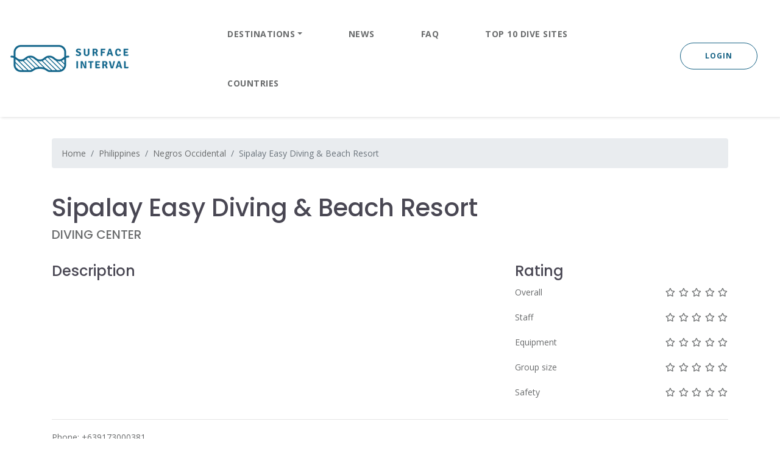

--- FILE ---
content_type: text/html; charset=utf-8
request_url: https://www.surfaceinterval.co/philippines/sipalay/sipalay-easy-diving-beach-resort
body_size: 7699
content:
<!DOCTYPE html><html><head><title>Sipalay Easy Diving &amp; Beach Resort - Negros Occidental, Philippines | Surface Interval</title><meta content="Sipalay Easy Diving &amp; Beach Resort - Negros Occidental, Philippines | Surface Interval" property="og:title" /><meta content="Read reviews of Sipalay Easy Diving &amp; Beach Resort in Negros Occidental. By real scuba divers like you!" property="og:description" /><meta content="Read reviews of Sipalay Easy Diving &amp; Beach Resort in Negros Occidental. By real scuba divers like you!" name="description" /><link href="https://www.surfaceinterval.co/philippines/negros-occidental/sipalay-easy-diving-beach-resort" rel="canonical" /><link href="https://plus.google.com/u/0/b/116944983626113715176/116944983626113715176" rel="publisher" /><meta content="en_US" property="og:locale" /><meta content="website" property="og:type" /><meta content="https://www.surfaceinterval.co/philippines/sipalay/sipalay-easy-diving-beach-resort" property="og:url" /><meta content="https://www.surfaceinterval.co/logo-big.png" property="og:image" /><meta content="https://www.surfaceinterval.co/logo-big.png" property="og:image:secure_url" /><meta content="1080" property="og:image:width" /><meta content="675" property="og:image:height" /><meta content="summary_large_image" name="twitter:card" /><meta content="Surface Interval; Worldwide Scuba Diving Reviews" name="twitter:description" /><meta content="Surface Interval; Worldwide Scuba Diving Reviews" name="twitter:title" /><meta content="@surfacescuba" name="twitter:site" /><meta content="https://www.surfaceinterval.co/logo-big.png" name="twitter:image" /><meta content="@surfacescuba" name="twitter:creator" /><meta content="sn_MNzWad79K5z9PAONK4Jku29uTGEhMrDlzMmQhrl8" name="google-site-verification" /><meta name="csrf-param" content="authenticity_token" />
<meta name="csrf-token" content="81Rxujqa3OF1d5VmoE/zs07vSrw776Wl4xxCaPimCUT81OMkVIdEGK53VjsHZbHrishwQyNP8LklvhAqvmZFcw==" /><meta content="text/html; charset=UTF-8" http-equiv="content-type" /><meta content="width=device-width, maximum-scale=1.0, initial-scale=1.0, user-scalable=no" name="viewport" /><script async src="https://kit.fontawesome.com/e7f8bd33b6.js"></script><link rel="stylesheet" media="all" href="/assets/application-96de67df9ae47d348f935eb0db946d1baa4ba3ee5296205bdf21911d89b8eab5.css" data-turbolinks-track="true" /><meta name="psj" action="show" controller="operators" /><script src="/assets/application-fa94982c8216c350697c508a5e4dc7fa134ef143a8ec1dea373a07a750810187.js" data-turbolinks-track="true"></script>  <script type="application/ld+json">
{
  "@context": "http://schema.org",
  "@type": "LocalBusiness",
  "@id": "http://www.sipalay.com",
  "url": "http://www.sipalay.com",
  "name": "Sipalay Easy Diving &amp; Beach Resort",
  "image": "https://www.surfaceinterval.co/logo-big.png",
  "address": {
    "@type": "PostalAddress",
    "streetAddress": "",
    "addressLocality": "Sipalay - City",
    "addressRegion": "Negros Occidental",
    "postalCode": "6113",
    "addressCountry": "Philippines"
  },
  "telephone": "+639173000381"
  ,
  "geo": {
    "@type": "GeoCoordinates",
    "latitude":  9.755556,
    "longitude": 122.4003
  }
}
</script>

<!-- Google Tag Manager -->
<script>(function(w,d,s,l,i){w[l]=w[l]||[];w[l].push({'gtm.start':
new Date().getTime(),event:'gtm.js'});var f=d.getElementsByTagName(s)[0],
j=d.createElement(s),dl=l!='dataLayer'?'&l='+l:'';j.async=true;j.src=
'https://www.googletagmanager.com/gtm.js?id='+i+dl;f.parentNode.insertBefore(j,f);
})(window,document,'script','dataLayer','GTM-K36CQ9S');</script>
<!-- End Google Tag Manager --></head><body><!-- Google Tag Manager (noscript) -->
<noscript><iframe src="https://www.googletagmanager.com/ns.html?id=GTM-K36CQ9S"
height="0" width="0" style="display:none;visibility:hidden"></iframe></noscript>
<!-- End Google Tag Manager (noscript) -->
<header class="header-area"><div class="header-inner"><div class="container-fluid"><div class="row"><div class="col-lg-12"><div class="logo-menu-wrap"><div class="logo"><div class="d-none d-lg-block"><a href="https://www.surfaceinterval.co/"><img src="/assets/logo-22a8f447a74d688ac21f3b49dff20de4bd54bd5385f1e23fc5112bfd67ff1019.png" /></a></div><div class="d-block d-lg-none"><a href="https://www.surfaceinterval.co/"><img src="/assets/logo-mobile-db3bafd0930fc94a7189698cd3db01b3e474aa89cc52af87242f1be5379d2d9b.png" /></a></div></div><div class="menu"><ul><li class="dropdown"><div class="nav-link destinations-menu dropdown-toggle" data-toggle="dropdown"><a href="/search">Destinations</a></div><div class="container destinations-dropdown dropdown-menu"><div class="row"><div class="col-4"><div class="continents"><div class="continent" data-continent-id="3">Africa</div><div class="continent" data-continent-id="1">Asia</div><div class="continent" data-continent-id="4">Australia Pacific</div><div class="continent" data-continent-id="8">Central America</div><div class="continent" data-continent-id="2">Europe</div><div class="continent" data-continent-id="7">Middle East</div><div class="continent" data-continent-id="5">North America</div><div class="continent" data-continent-id="6">South America</div></div></div><div class="col-8"><div class="continents-data"><div class="row d-none continent continent-1"><div class="col-6"><div class="header">Countries</div><div class="countries"><div class="country"><a href="/philippines">Philippines</a></div><div class="country"><a href="/maldives">Maldives</a></div><div class="country"><a href="/japan">Japan</a></div><div class="country"><a href="/indonesia">Indonesia</a></div><div class="country"><a href="/vietnam">Vietnam</a></div><div class="country"><a href="/singapore">Singapore</a></div><div class="country"><a href="/south-korea">South Korea</a></div><div class="country"><a href="/malaysia">Malaysia</a></div><div class="country"><a href="/thailand">Thailand</a></div><div class="country"><a href="/sri-lanka">Sri Lanka</a></div></div></div><div class="col-6"><div class="header">Regions</div><div class="regions"><div class="region"><a href="/indonesia/kuta">Kuta</a></div><div class="region"><a href="/philippines/oriental-mindoro">Oriental Mindoro</a></div><div class="region"><a href="/indonesia/bunaken">Bunaken</a></div></div></div></div><div class="row d-none continent continent-2"><div class="col-6"><div class="header">Countries</div><div class="countries"><div class="country"><a href="/scotland">Scotland</a></div><div class="country"><a href="/italy">Italy</a></div><div class="country"><a href="/portugal">Portugal</a></div><div class="country"><a href="/united-kingdom">United Kingdom</a></div><div class="country"><a href="/switzerland">Switzerland</a></div><div class="country"><a href="/iceland">Iceland</a></div><div class="country"><a href="/greece">Greece</a></div><div class="country"><a href="/malta">Malta</a></div><div class="country"><a href="/croatia">Croatia</a></div><div class="country"><a href="/netherlands">Netherlands</a></div><div class="country"><a href="/slovenia">Slovenia</a></div><div class="country"><a href="/spain">Spain</a></div></div></div><div class="col-6"><div class="header">Regions</div><div class="regions"><div class="region"><a href="/spain/canary-islands">Canary islands</a></div><div class="region"><a href="/spain/ibiza">Ibiza</a></div></div></div></div><div class="row d-none continent continent-3"><div class="col-6"><div class="header">Countries</div><div class="countries"><div class="country"><a href="/reunion">Réunion</a></div><div class="country"><a href="/madagascar">Madagascar</a></div><div class="country"><a href="/zimbabwe">Zimbabwe</a></div><div class="country"><a href="/morocco">Morocco</a></div><div class="country"><a href="/algeria">Algeria</a></div><div class="country"><a href="/seychelles">Seychelles</a></div><div class="country"><a href="/cape-verde">Cape Verde</a></div><div class="country"><a href="/egypt">Egypt</a></div><div class="country"><a href="/south-africa">South Africa</a></div><div class="country"><a href="/mauritius">Mauritius</a></div></div></div><div class="col-6"><div class="header">Regions</div><div class="regions"><div class="region"><a href="/morocco/al-hoceima">Al Hoceima</a></div><div class="region"><a href="/egypt/dahab">Dahab</a></div><div class="region"><a href="/egypt/sharm-el-sheikh">Sharm el Sheikh</a></div></div></div></div><div class="row d-none continent continent-4"><div class="col-6"><div class="header">Countries</div><div class="countries"><div class="country"><a href="/guam">Guam</a></div><div class="country"><a href="/tonga">Tonga</a></div><div class="country"><a href="/vanuatu">Vanuatu</a></div><div class="country"><a href="/palau">Palau</a></div><div class="country"><a href="/australia">Australia</a></div><div class="country"><a href="/new-zealand">New Zealand</a></div><div class="country"><a href="/fiji">Fiji</a></div><div class="country"><a href="/micronesia">Micronesia</a></div><div class="country"><a href="/papua-new-guinea">Papua New Guinea</a></div></div></div><div class="col-6"><div class="header">Regions</div><div class="regions"></div></div></div><div class="row d-none continent continent-5"><div class="col-6"><div class="header">Countries</div><div class="countries"><div class="country"><a href="/canada">Canada</a></div><div class="country"><a href="/cayman-islands">Cayman Islands</a></div><div class="country"><a href="/usa">USA</a></div></div></div><div class="col-6"><div class="header">Regions</div><div class="regions"></div></div></div><div class="row d-none continent continent-6"><div class="col-6"><div class="header">Countries</div><div class="countries"><div class="country"><a href="/ecuador">Ecuador</a></div><div class="country"><a href="/peru">Peru</a></div><div class="country"><a href="/venezuela">Venezuela</a></div><div class="country"><a href="/argentina">Argentina</a></div><div class="country"><a href="/brazil">Brazil</a></div></div></div><div class="col-6"><div class="header">Regions</div><div class="regions"></div></div></div><div class="row d-none continent continent-7"><div class="col-6"><div class="header">Countries</div><div class="countries"><div class="country"><a href="/kuwait">Kuwait</a></div><div class="country"><a href="/saudi-arabia">Saudi Arabia</a></div><div class="country"><a href="/israel">Israel</a></div><div class="country"><a href="/cyprus">Cyprus</a></div><div class="country"><a href="/oman">Oman</a></div><div class="country"><a href="/turkey">Turkey</a></div><div class="country"><a href="/united-arab-emirates">United Arab Emirates</a></div></div></div><div class="col-6"><div class="header">Regions</div><div class="regions"></div></div></div><div class="row d-none continent continent-8"><div class="col-6"><div class="header">Countries</div><div class="countries"><div class="country"><a href="/turks-and-caicos-islands">Turks and Caicos Islands</a></div><div class="country"><a href="/trinidad-tobago">Trinidad &amp; Tobago</a></div><div class="country"><a href="/mexico">Mexico</a></div><div class="country"><a href="/belize">Belize</a></div><div class="country"><a href="/dominican-republic">Dominican Republic</a></div><div class="country"><a href="/panama">Panama</a></div><div class="country"><a href="/st-lucia">St Lucia</a></div><div class="country"><a href="/st-vincent-and-the-grenadines">St. Vincent and the Grenadines</a></div><div class="country"><a href="/bahamas">Bahamas</a></div><div class="country"><a href="/nicaragua">Nicaragua</a></div><div class="country"><a href="/bonaire">Bonaire</a></div><div class="country"><a href="/curacao">Curacao</a></div><div class="country"><a href="/cuba">Cuba</a></div><div class="country"><a href="/costa-rica">Costa Rica</a></div><div class="country"><a href="/honduras">Honduras</a></div><div class="country"><a href="/st-kitts-and-nevis">St Kitts and Nevis</a></div></div></div><div class="col-6"><div class="header">Regions</div><div class="regions"><div class="region"><a href="/honduras/roatan">Roatán</a></div></div></div></div></div></div></div></div></li><li><div class="nav-link"><a href="/articles">News</a></div></li><li class="d-none d-md-inline-block"><div class="nav-link"><a href="/faqs">FAQ</a></div></li><li><div class="nav-link"><a href="/best_dive_sites">Top 10 dive sites</a></div></li><li><div class="nav-link"><a href="/countries">Countries</a></div></li></ul></div><div class="register-contact-nav pull-right d-none d-lg-block"><a class="btn btn-default" href="/signin">Login</a><div class="login"></div></div></div></div></div></div></div></header><div class="blog-page page-wrapper s-pd1"><div class="blog-page-content"><div class="container"><div class="row"><div class="col-lg-12 col-md-12">  <script type="application/ld+json">
    {
      "@context": "http://schema.org",
      "@type": "BreadcrumbList",
      "itemListElement": [{
        "@type": "ListItem", "position": 1, "item": { "@id": "https://www.surfaceinterval.co", "name": "Home" }
    },{
        "@type": "ListItem", "position": 2, "item": { "@id": "https://www.surfaceinterval.co/philippines", "name": "Philippines" }
    },{
        "@type": "ListItem", "position": 3, "item": { "@id": "https://www.surfaceinterval.co/philippines/negros-occidental", "name": "Negros Occidental" }
    },{
        "@type": "ListItem", "position": 4, "item": { "@id": "https://www.surfaceinterval.co/philippines/negros-occidental/sipalay-easy-diving-beach-resort", "name": "Sipalay Easy Diving &amp; Beach Resort" }
    }] }
  </script>
<nav aria-label="breadcrumb"><ol class="breadcrumb"><li class="breadcrumb-item"><a href="https://www.surfaceinterval.co/">Home</a></li><li class="breadcrumb-item"><a href="/philippines">Philippines</a></li><li class="breadcrumb-item"><a href="/philippines/negros-occidental">Negros Occidental</a></li><li aria-current="page" class="breadcrumb-item active">Sipalay Easy Diving &amp; Beach Resort</li></ol></nav></div></div><div class="row"><div class="col-md-8"><br /><h1>Sipalay Easy Diving &amp; Beach Resort</h1><h5>DIVING CENTER</h5></div><div class="col-md-4"></div></div><div class="row"><div class="col-md-12"><b></b></div></div><div class="row"><div class="col-md-12"><br /><div class="row"><div class="col-md-8"><h4>Description</h4><p class="green-link"></p></div><div class="col-md-4"><h4>Rating</h4><div class="rating_overall-average-0 float-right"></div><p>Overall</p><div class="rating_staff-average-0 float-right"></div><p>Staff</p><div class="rating_equipment-average-0 float-right"></div><p>Equipment</p><div class="rating_groupsize-average-0 float-right"></div><p>Group size</p><div class="rating_safety-average-0 float-right"></div><p>Safety</p><script>
  document.addEventListener("turbolinks:load", function() {
    $('.rating_overall-average-0').raty({ readOnly: true, score: 0.0});
    $('.rating_staff-average-0').raty({ readOnly: true, score: 0.0});
    $('.rating_equipment-average-0').raty({ readOnly: true, score: 0.0 });
    $('.rating_groupsize-average-0').raty({ readOnly: true, score: 0.0});
    $('.rating_safety-average-0').raty({ readOnly: true, score: 0.0});
  });
</script>
</div></div><hr /><div class="row"><div class="col-md-6"><p>Phone: +639173000381</p><p>Email: <a href="/cdn-cgi/l/email-protection" class="__cf_email__" data-cfemail="66020f100f080126150f16070a071f4805090b">[email&#160;protected]</a></p><p>Zipcode: 6113</p><p>City: Sipalay - City</p><p class="green-link">Website: <a target="_blank" rel="nofollow" href="http://www.sipalay.com">http://www.sipalay.com</a></p><ul><a target="_blank" rel="nofollow" href="https://www.facebook.com/sipalay"><i class="fab fa-facebook"></i></a> <a target="_blank" rel="nofollow" href="https://www.twitter.com/sipalay"><i class="fab fa-twitter"></i></a> </ul></div><div class="col-md-6"><iframe
  width="500"
  height="300"
  frameborder="0" style="border:0"
  src="https://www.google.com/maps/embed/v1/place?key=AIzaSyB-3xzeJ2YwaTRBWgrktJ3A9tIb5Vs79W0&q=Sipalay Easy Diving &amp; Beach Resort,Sipalay - City,Philippines"
  class="float-right"
  allowfullscreen>
</iframe>


</div></div><div class="row"><div class="col-md-12"></div></div><div class="row"><div class="col-md-12"></div></div><div class="row"><hr /><br /></div><div class="row"><div class="col-md-12"><hr /><h5>Staff</h5></div><div class="col-md-6"><ul class="list-group"><li class="list-group-item d-flex justify-content-between align-items-center">Course Directors<span class="badge badge-primary badge-pill">0</span></li><li class="list-group-item d-flex justify-content-between align-items-center">Master Instructors<span class="badge badge-primary badge-pill">0</span></li><li class="list-group-item d-flex justify-content-between align-items-center">Open Water Scuba Instructors<span class="badge badge-primary badge-pill">0</span></li></ul></div><div class="col-md-6"><ul class="list-group"><li class="list-group-item d-flex justify-content-between align-items-center">Dive Masters<span class="badge badge-primary badge-pill">0</span></li><li class="list-group-item d-flex justify-content-between align-items-center">Master Scuba Trainers<span class="badge badge-primary badge-pill">0</span></li></ul></div></div></div></div></div><div class="container"><div class="row"><div class="col-md-2"></div><div class="col-md-8"><hr /><h2>Reviews of Sipalay Easy Diving &amp; Beach Resort</h2><nav aria-label="breadcrumb"><ol class="breadcrumb"><li aria-current="page" class="breadcrumb-item active">There are no reviews for &#39;Sipalay Easy Diving &amp; Beach Resort&#39;.</li></ol></nav></div><div class="col-md-2"></div></div><div class="row"><div class="col-md-2"></div><div class="col-md-8"></div><div class="col-md-2"></div></div><div class="row"><div class="col-md-2"></div><div class="col-md-8"><p>To review this dive shop you have to sign up. No long forms, only email and password.</p><p><a class="btn btn-default btn-primary" href="/users/sign_up">Sign up here!</a></p></div><div class="col-md-2"></div></div><br /></div></div></div><div class="blog-page page-wrapper bg-gray"><div class="container"><div class="row justify-content-md-center"><div class="col-lg-8"><div class="section-heading-area text-center"><h2 class="section-heading text-capitalize">Related Scuba Diving Operators</h2></div></div></div></div><div class="blog-page-content"><div class="container"><div class="row s-pd50bottom"><div class="col-lg-4 col-md-6 col-sm-12"><div class="blog"><div class="blog-thumb"><img style="width:350px;height:252px" src="/assets/frontpage1-faff254fc22fb1585bdccbb70e4c290936275ba3cbdea62bae1791fbf3bbc967.jpg" /></div><div class="blog-details"><div class="blog-time"><span class="blog-date">Rating overall&nbsp<div class="rating_overall-average-2679 float-right"></div><script data-cfasync="false" src="/cdn-cgi/scripts/5c5dd728/cloudflare-static/email-decode.min.js"></script><script>
  document.addEventListener("turbolinks:load", function() {
    $('.rating_overall-average-2679').raty({ readOnly: true, score: 5.0});
    $('.rating_staff-average-2679').raty({ readOnly: true, score: 5.0});
    $('.rating_equipment-average-2679').raty({ readOnly: true, score: 5.0 });
    $('.rating_groupsize-average-2679').raty({ readOnly: true, score: 5.0});
    $('.rating_safety-average-2679').raty({ readOnly: true, score: 5.0});
  });
</script>
</span><span class="blog-category">Country:&nbsp<a href="/malta">Malta</a></span></div><div class="blog-title"><h3><a target="_blank" href="/malta/malta-island/abc-diving-malta">ABC Diving - Malta</a></h3></div><p></p><div class="blog-more"><a class="btn btn-default" target="_blank" href="/malta/malta-island/abc-diving-malta">Jump In!</a><span class="blog-comments"><a target="_blank" href="/malta/malta-island/abc-diving-malta">32 Reviews</a></span></div></div></div></div><div class="col-lg-4 col-md-6 col-sm-12"><div class="blog"><div class="blog-thumb"><img src="/uploads/operator/avatar/bangkok-scuba-academy/medium_282341259_1169155247204434_8641230306109555806_n.jpg" /></div><div class="blog-details"><div class="blog-time"><span class="blog-date">Rating overall&nbsp<div class="rating_overall-average-4746 float-right"></div><script>
  document.addEventListener("turbolinks:load", function() {
    $('.rating_overall-average-4746').raty({ readOnly: true, score: 5.0});
    $('.rating_staff-average-4746').raty({ readOnly: true, score: 5.0});
    $('.rating_equipment-average-4746').raty({ readOnly: true, score: 5.0 });
    $('.rating_groupsize-average-4746').raty({ readOnly: true, score: 5.0});
    $('.rating_safety-average-4746').raty({ readOnly: true, score: 5.0});
  });
</script>
</span><span class="blog-category">Country:&nbsp<a href="/thailand">Thailand</a></span></div><div class="blog-title"><h3><a target="_blank" href="/thailand/central-thailand/bangkok-scuba-academy">Bangkok Scuba Academy</a></h3></div><p></p><div class="blog-more"><a class="btn btn-default" target="_blank" href="/thailand/central-thailand/bangkok-scuba-academy">Jump In!</a><span class="blog-comments"><a target="_blank" href="/thailand/central-thailand/bangkok-scuba-academy">5 Reviews</a></span></div></div></div></div><div class="col-lg-4 col-md-6 col-sm-12"><div class="blog"><div class="blog-thumb"><img src="/uploads/operator/avatar/dive-smart-gozo/medium_image1.JPG" /></div><div class="blog-details"><div class="blog-time"><span class="blog-date">Rating overall&nbsp<div class="rating_overall-average-1738 float-right"></div><script>
  document.addEventListener("turbolinks:load", function() {
    $('.rating_overall-average-1738').raty({ readOnly: true, score: 5.0});
    $('.rating_staff-average-1738').raty({ readOnly: true, score: 5.0});
    $('.rating_equipment-average-1738').raty({ readOnly: true, score: 5.0 });
    $('.rating_groupsize-average-1738').raty({ readOnly: true, score: 5.0});
    $('.rating_safety-average-1738').raty({ readOnly: true, score: 5.0});
  });
</script>
</span><span class="blog-category">Country:&nbsp<a href="/malta">Malta</a></span></div><div class="blog-title"><h3><a target="_blank" href="/malta/gozo-island/dive-smart-gozo">Dive Smart Gozo</a></h3></div><p></p><div class="blog-more"><a class="btn btn-default" target="_blank" href="/malta/gozo-island/dive-smart-gozo">Jump In!</a><span class="blog-comments"><a target="_blank" href="/malta/gozo-island/dive-smart-gozo">1 Reviews</a></span></div></div></div></div><div class="col-lg-4 col-md-6 col-sm-12"><div class="blog"><div class="blog-thumb"><img src="/uploads/operator/avatar/gili-divers-on-air/medium_Pavillons-Gili-Air.jpg" /></div><div class="blog-details"><div class="blog-time"><span class="blog-date">Rating overall&nbsp<div class="rating_overall-average-88 float-right"></div><script>
  document.addEventListener("turbolinks:load", function() {
    $('.rating_overall-average-88').raty({ readOnly: true, score: 5.0});
    $('.rating_staff-average-88').raty({ readOnly: true, score: 5.0});
    $('.rating_equipment-average-88').raty({ readOnly: true, score: 5.0 });
    $('.rating_groupsize-average-88').raty({ readOnly: true, score: 5.0});
    $('.rating_safety-average-88').raty({ readOnly: true, score: 5.0});
  });
</script>
</span><span class="blog-category">Country:&nbsp<a href="/indonesia">Indonesia</a></span></div><div class="blog-title"><h3><a target="_blank" href="/indonesia/gili-islands/gili-divers-on-air">Gili Divers on Air</a></h3></div><p></p><div class="blog-more"><a class="btn btn-default" target="_blank" href="/indonesia/gili-islands/gili-divers-on-air">Jump In!</a><span class="blog-comments"><a target="_blank" href="/indonesia/gili-islands/gili-divers-on-air">1 Reviews</a></span></div></div></div></div><div class="col-lg-4 col-md-6 col-sm-12"><div class="blog"><div class="blog-thumb"><img src="/uploads/operator/avatar/scubatech-diving-centre-ltd/medium_Ribbon_Fish_-_Copy.jpg" /></div><div class="blog-details"><div class="blog-time"><span class="blog-date">Rating overall&nbsp<div class="rating_overall-average-1717 float-right"></div><script>
  document.addEventListener("turbolinks:load", function() {
    $('.rating_overall-average-1717').raty({ readOnly: true, score: 5.0});
    $('.rating_staff-average-1717').raty({ readOnly: true, score: 5.0});
    $('.rating_equipment-average-1717').raty({ readOnly: true, score: 5.0 });
    $('.rating_groupsize-average-1717').raty({ readOnly: true, score: 5.0});
    $('.rating_safety-average-1717').raty({ readOnly: true, score: 5.0});
  });
</script>
</span><span class="blog-category">Country:&nbsp<a href="/malta">Malta</a></span></div><div class="blog-title"><h3><a target="_blank" href="/malta/malta-island/scubatech-diving-centre-ltd">Scubatech Diving Centre Ltd</a></h3></div><p></p><div class="blog-more"><a class="btn btn-default" target="_blank" href="/malta/malta-island/scubatech-diving-centre-ltd">Jump In!</a><span class="blog-comments"><a target="_blank" href="/malta/malta-island/scubatech-diving-centre-ltd">1 Reviews</a></span></div></div></div></div><div class="col-lg-4 col-md-6 col-sm-12"><div class="blog"><div class="blog-thumb"><img style="width:350px;height:252px" src="/assets/frontpage1-faff254fc22fb1585bdccbb70e4c290936275ba3cbdea62bae1791fbf3bbc967.jpg" /></div><div class="blog-details"><div class="blog-time"><span class="blog-date">Rating overall&nbsp<div class="rating_overall-average-4 float-right"></div><script>
  document.addEventListener("turbolinks:load", function() {
    $('.rating_overall-average-4').raty({ readOnly: true, score: 5.0});
    $('.rating_staff-average-4').raty({ readOnly: true, score: 5.0});
    $('.rating_equipment-average-4').raty({ readOnly: true, score: 5.0 });
    $('.rating_groupsize-average-4').raty({ readOnly: true, score: 5.0});
    $('.rating_safety-average-4').raty({ readOnly: true, score: 5.0});
  });
</script>
</span><span class="blog-category">Country:&nbsp<a href="/indonesia">Indonesia</a></span></div><div class="blog-title"><h3><a target="_blank" href="/indonesia/bali/adventure-divers-bali">Adventure Divers Bali</a></h3></div><p></p><div class="blog-more"><a class="btn btn-default" target="_blank" href="/indonesia/bali/adventure-divers-bali">Jump In!</a><span class="blog-comments"><a target="_blank" href="/indonesia/bali/adventure-divers-bali">2 Reviews</a></span></div></div></div></div></div></div></div></div></body><footer class="site-footer" id="footer"><div class="footer-top-area"><div class="container"><div class="row"><div class="col-lg-9"><h2>Sign up for free and review your favorite dive center</h2></div><div class="col-lg-3 text-right"><a class="btn btn-default" href="/users/sign_up">Sign Up</a></div></div></div></div><div class="footer-widgets-area"><div class="container"><div class="row"><div class="col-lg-3 col-sm-6 col-6"><div class="footer-widget"><h4 class="footer-title">Menu</h4><ul class="footer-widget-list list-unstyled"><li><a href="/users/sign_up">Sign up</a> / <a href="/signin">Login</a></li><li><a href="/claim">Claim diveshop</a></li><li><a href="/add_diveshop">Add diveshop</a></li><li><a href="/contact">Contact</a></li><li><a href="/about">About</a></li></ul></div></div><div class="col-lg-3 col-sm-6 col-6"><div class="footer-widget"><h4 class="footer-title">Countries</h4><ul class="footer-widget-list list-unstyled"><li><a href="/france">France</a></li><li><a href="/taiwan">Taiwan</a></li><li><a href="/philippines">Philippines</a></li><li><a href="/italy">Italy</a></li><li><a href="/japan">Japan</a></li><li><a href="/portugal">Portugal</a></li><li><a href="/united-kingdom">United Kingdom</a></li><li><a href="/cyprus">Cyprus</a></li><li><a href="/germany">Germany</a></li><li><a href="/indonesia">Indonesia</a></li><li><a href="/cayman-islands">Cayman Islands</a></li><li><a href="/usa">USA</a></li><li><a href="/belgium">Belgium</a></li><li><a href="/australia">Australia</a></li><li><a href="/south-korea">South Korea</a></li><li><a href="/malaysia">Malaysia</a></li><li><a href="/egypt">Egypt</a></li><li><a href="/thailand">Thailand</a></li><li><a href="/south-africa">South Africa</a></li><li><a href="/greece">Greece</a></li><li><a href="/malta">Malta</a></li><li><a href="/fiji">Fiji</a></li><li><a href="/netherlands">Netherlands</a></li><li><a href="/spain">Spain</a></li><li><a href="/algeria">Algeria</a></li><li><a href="/seychelles">Seychelles</a></li><li><a href="/scotland">Scotland</a></li><li><a href="/saudi-arabia">Saudi Arabia</a></li><li><a href="/reunion">Réunion</a></li><li><a href="/madagascar">Madagascar</a></li><li><a href="/ecuador">Ecuador</a></li><li><a href="/kuwait">Kuwait</a></li><li><a href="/canada">Canada</a></li><li><a href="/saint-martin-sint-maarten">Saint Martin / Sint Maarten</a></li><li><a href="/sao-tome-and-principe">São Tomé and Príncipe</a></li><li><a href="/solomon-islands">Solomon Islands</a></li><li><a href="/samoa">Samoa </a></li><li><a href="/american-samoa">American Samoa </a></li><li><a href="/faroe-islands">Faroe islands</a></li><li><a href="/zimbabwe">Zimbabwe</a></li><li><a href="/vietnam">Vietnam</a></li><li><a href="/venezuela">Venezuela</a></li><li><a href="/united-arab-emirates">United Arab Emirates</a></li><li><a href="/turks-and-caicos-islands">Turks and Caicos Islands</a></li><li><a href="/turkey">Turkey</a></li><li><a href="/trinidad-tobago">Trinidad &amp; Tobago</a></li><li><a href="/tonga">Tonga</a></li><li><a href="/switzerland">Switzerland</a></li><li><a href="/countries">Other countries</a></li></ul></div></div><div class="col-lg-3 col-sm-6 col-6"><div class="footer-widget"><h4 class="footer-title">Popular Regions</h4><ul class="footer-widget-list list-unstyled"><li><a href="/finland/lapland">Lapland</a></li><li><a href="/united-kingdom/south-east">South East</a></li><li><a href="/united-kingdom/north-east">North East</a></li><li><a href="/united-kingdom/yorkshire-and-the-humber">Yorkshire and the Humber</a></li><li><a href="/maldives/thiladhunmathi">Thiladhunmathi </a></li><li><a href="/maldives/kolhumadulu-atoll">Kolhumadulu Atoll</a></li><li><a href="/maldives/rasdhoo-atoll">Rasdhoo Atoll</a></li><li><a href="/maldives/alif-alif-atoll">Alif Alif Atoll</a></li><li><a href="/maldives/haa-alif-atoll">Haa Alif Atoll</a></li><li><a href="/maldives/shaviyani-atoll">Shaviyani Atoll</a></li><li><a href="/maldives/raa-atoll">Raa Atoll</a></li><li><a href="/maldives/baa-atoll">Baa Atoll</a></li><li><a href="/maldives/dhaalu-atoll">Dhaalu Atoll</a></li><li><a href="/maldives/laamu-atoll">Laamu Atoll</a></li><li><a href="/maldives/noonu-atoll">Noonu Atoll</a></li><li><a href="/maldives/ari-atoll">Ari Atoll</a></li><li><a href="/maldives/south-maalhosmadulhu-atoll">South Maalhosmadulhu Atoll</a></li><li><a href="/maldives/vaavu-atoll">Vaavu Atoll</a></li><li><a href="/germany/berlin">Berlin</a></li><li><a href="/germany/bavaria">Bavaria</a></li><li><a href="/germany/schleswig-holstein">Schleswig-Holstein</a></li><li><a href="/germany/hamburg">Hamburg</a></li><li><a href="/germany/saxony-anhalt">Saxony-Anhalt</a></li><li><a href="/germany/saxony">Saxony</a></li><li><a href="/germany/hesse">Hesse</a></li><li><a href="/germany/lower-saxony">Lower Saxony</a></li><li><a href="/germany/bremen">Bremen </a></li><li><a href="/germany/baden-wurttemberg">Baden-Württemberg</a></li><li><a href="/germany/brandenburg">Brandenburg</a></li><li><a href="/andorra/andorra-la-vella">Andorra la Vella</a></li><li><a href="/zimbabwe/harare">Harare</a></li><li><a href="/cyprus/nicosia">Nicosia</a></li><li><a href="/cyprus/kyrenia">Kyrenia</a></li><li><a href="/cyprus/famagusta">Famagusta</a></li><li><a href="/greece/epirus">Epirus</a></li><li><a href="/honduras/roatan">Roatán</a></li><li><a href="/greece/eastern-macedonia-and-thrace">Eastern Macedonia and Thrace</a></li><li><a href="/morocco/al-hoceima">Al Hoceima</a></li><li><a href="/greece/ionian-islands">Ionian Islands</a></li><li><a href="/greece/central-macedonia">Central Macedonia</a></li><li><a href="/greece/peloponnese">Peloponnese</a></li><li><a href="/egypt/cairo">Cairo</a></li><li><a href="/egypt/south-sinai">South Sinai</a></li><li><a href="/egypt/giza">Giza</a></li><li><a href="/egypt/suez">Suez</a></li><li><a href="/new-zealand/nelson">Nelson</a></li><li><a href="/new-zealand/gisborne">Gisborne</a></li><li><a href="/new-zealand/taranaki">Taranaki</a></li><li><a href="/new-zealand/waikato">Waikato</a></li><li><a href="/new-zealand/canterbury">Canterbury</a></li></ul></div></div><div class="col-lg-3 col-sm-6 col-6"><div class="footer-widget"><h4 class="footer-title">Recently updated</h4><ul class="footer-widget-list list-unstyled"><li><a data-turbolinks="false" href="/morocco/al-hoceima/chems-diving">Chems Diving</a></li><li><a data-turbolinks="false" href="/indonesia/bali/bali-aqua-dive-center">Bali Aqua Dive Center</a></li><li><a data-turbolinks="false" href="/nicaragua/corn-islands/oliver-s-dive-little-corn">Oliver&#39;s Dive Little Corn</a></li><li><a data-turbolinks="false" href="/usa/north-carolina/by-the-shore-scuba-instruction">By The Shore Scuba Instruction</a></li><li><a data-turbolinks="false" href="/thailand/central-thailand/bangkok-scuba-academy">Bangkok Scuba Academy</a></li><li><a data-turbolinks="false" href="/thailand/ko-tao/la-bombona-diving-scuba-diving-center-koh-tao-thailand">La Bombona Diving - Scuba Diving Center - Koh Tao - Thailand</a></li><li><a data-turbolinks="false" href="/cyprus/famagusta/dive-cypria">Dive Cypria</a></li><li><a data-turbolinks="false" href="/finland/lapland/wildbase-diving">Wildbase Diving </a></li><li><a data-turbolinks="false" href="/thailand/phuket/american-divers-phuket">American Divers Phuket</a></li><li><a data-turbolinks="false" href="/france/provence-alpes-cote-d-azur/poseidon-diving-center">Poséidon Diving Center</a></li><li><a data-turbolinks="false" href="/romania/ilfov/blue-pulse">Blue Pulse</a></li><li><a data-turbolinks="false" href="/seychelles/mahe/equinoxe-diving-school-seychelles">EQUINOXE DIVING SCHOOL SEYCHELLES</a></li><li><a data-turbolinks="false" href="/philippines/siquijor/scubarebels-siquijor">Scubarebels Siquijor</a></li><li><a data-turbolinks="false" href="/indonesia/west-java/instrument-dive-adventure">Instrument Dive Adventure</a></li><li><a data-turbolinks="false" href="/jordan/aqaba/aqaba-adventure-divers">Aqaba Adventure Divers</a></li><li><a data-turbolinks="false" href="/thailand/phuket/lafayette-diving">Lafayette Diving</a></li><li><a data-turbolinks="false" href="/colombia/magdalena/nereo-dive-center">Nereo Dive Center</a></li><li><a data-turbolinks="false" href="/jordan/aqaba/aqaba-moon-diving-center">Aqaba Moon Diving Center</a></li><li><a data-turbolinks="false" href="/philippines/bohol/french-touch-diving">French Touch Diving</a></li><li><a data-turbolinks="false" href="/cyprus/larnaca/blue-explorer-divers">Blue Explorer Divers</a></li><li><a data-turbolinks="false" href="/thailand/phuket/thailand-divers">Thailand Divers</a></li><li><a data-turbolinks="false" href="/united-kingdom/west-midlands/chillington-divers">Chillington Divers</a></li><li><a data-turbolinks="false" href="/united-kingdom/south-east/canterbury-divers">Canterbury Divers</a></li><li><a data-turbolinks="false" href="/united-kingdom/east-midlands/the-dive-school">The Dive School</a></li><li><a data-turbolinks="false" href="/united-kingdom/south-east/reading-bsac">Reading BSAC</a></li><li><a data-turbolinks="false" href="/united-kingdom/north-west/aquaventurers">Aquaventurers</a></li><li><a data-turbolinks="false" href="/united-kingdom/south-west/divers-down-england">Divers Down - England</a></li><li><a data-turbolinks="false" href="/united-kingdom/south-east/milton-keynes-sub-aqua-club">Milton Keynes Sub Aqua Club</a></li><li><a data-turbolinks="false" href="/united-kingdom/west-midlands/redditch-sub-aqua-club">Redditch Sub Aqua Club </a></li><li><a data-turbolinks="false" href="/united-kingdom/london/dive-force-marine">Dive Force Marine</a></li><li><a data-turbolinks="false" href="/united-kingdom/south-east/scuba-dolphins-diving-club">Scuba Dolphins Diving Club</a></li><li><a data-turbolinks="false" href="/united-kingdom/london/c-life-dive-school">C-Life Dive School</a></li><li><a data-turbolinks="false" href="/united-kingdom/south-west/easy-divers-england">Easy Divers - England</a></li><li><a data-turbolinks="false" href="/united-kingdom/south-west/lundy-diving">Lundy Diving</a></li><li><a data-turbolinks="false" href="/united-kingdom/london/scuba-tech-england">Scuba Tech - England</a></li><li><a data-turbolinks="false" href="/united-kingdom/south-west/dm-scuba-training">DM Scuba Training</a></li><li><a data-turbolinks="false" href="/united-kingdom/yorkshire-and-the-humber/diveshack-uk">Diveshack UK</a></li><li><a data-turbolinks="false" href="/united-kingdom/south-east/whitstable-scuba-ltd">Whitstable Scuba Ltd</a></li><li><a data-turbolinks="false" href="/united-kingdom/north-west/east-lancs-diving">East Lancs Diving</a></li><li><a data-turbolinks="false" href="/united-kingdom/london/london-no-1-dive-club">London No.1 Dive Club</a></li><li><a data-turbolinks="false" href="/united-kingdom/yorkshire-and-the-humber/dearne-valley-divers">Dearne Valley Divers</a></li><li><a data-turbolinks="false" href="/united-kingdom/yorkshire-and-the-humber/scuba-york">Scuba York</a></li><li><a data-turbolinks="false" href="/united-kingdom/east-of-england/ipswich-scuba">Ipswich Scuba</a></li><li><a data-turbolinks="false" href="/united-kingdom/south-east/basildon-sub-aqua">Basildon Sub Aqua</a></li><li><a data-turbolinks="false" href="/united-kingdom/london/holborn-sub-aqua-club">Holborn Sub-Aqua Club</a></li><li><a data-turbolinks="false" href="/united-kingdom/east-of-england/luton-bsac-scuba-diving-club">Luton BSAC Scuba Diving Club</a></li><li><a data-turbolinks="false" href="/united-kingdom/yorkshire-and-the-humber/barnsley-bsac-divers-scuba-diving-club">Barnsley BSAC Divers Scuba Diving Club</a></li><li><a data-turbolinks="false" href="/united-kingdom/east-midlands/leicester-underwater-exploration-club-luec">Leicester Underwater Exploration Club (LUEC)</a></li><li><a data-turbolinks="false" href="/united-kingdom/yorkshire-and-the-humber/eight-acre-lake-ltd">Eight Acre Lake LTD</a></li><li><a data-turbolinks="false" href="/united-kingdom/north-east/scuba-life-uk">Scuba Life UK</a></li></ul></div></div></div></div></div></footer><div class="footer-copyright-area bg-gray"><div class="container"><div class="row"><div class="col-lg-12"><div class="copyright text-center">&copy; Copyright&nbsp<a><a href="https://www.surfaceinterval.co">Surface Interval</a></a></div></div></div></div></div>
</html>